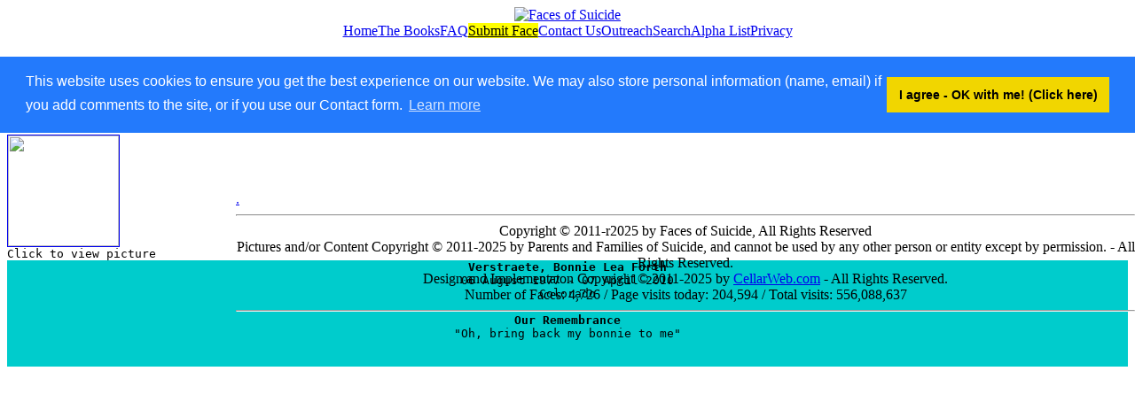

--- FILE ---
content_type: text/html; charset=UTF-8
request_url: https://facesofsuicide.com/showpage.php?x=199FDE92-DD27-4847-8026-A88F1BBCE725
body_size: 5224
content:
<!DOCTYPE html PUBLIC "-//W3C//DTD HTML 4.0 Transitional//EN">

<html>
<head>
<title>Faces of Suicide</title>
<meta content="text/html; charset=us-ascii" http-equiv="Content-Type">
<meta content="Faces of Suicide - remembering those that left before their time." name="DESCRIPTION">
<meta http-equiv="Cache-Control" content="no-cache, no-store, must-revalidate">
<meta http-equiv="Pragma" content="no-cache">
<meta http-equiv="Expires" content="0">
<link href="css/styles_2018.css" rel="stylesheet" type="text/css">
<script>
(function(i, s, o, g, r, a, m)
{
i['GoogleAnalyticsObject'] = r; i[r] = i[r]||function()
{
(i[r].q = i[r].q||[]).push(arguments)
}
, i[r].l = 1*new Date(); a = s.createElement(o),
m = s.getElementsByTagName(o)[0]; a.async = 1; a.src = g; m.parentNode.insertBefore(a, m)
}
)(window, document, 'script', '//www.google-analytics.com/analytics.js', 'ga');

ga('create', 'UA-46861005-1', 'facesofsuicide.com');
ga('send', 'pageview');
</script>
<link rel="stylesheet" type="text/css" href="//cdnjs.cloudflare.com/ajax/libs/cookieconsent2/3.0.3/cookieconsent.min.css" />
<script src="//cdnjs.cloudflare.com/ajax/libs/cookieconsent2/3.0.3/cookieconsent.min.js"></script>
<script>
window.addEventListener("load", function(){
window.cookieconsent.initialise({
"palette": {
"popup": {
"background": "#237afc"
},
"button": {
"background": "#f1d600",
"text": "#000"
}
},
"position": "top",
"content": {
"dismiss": "I agree - OK with me! (Click here)",
"message": "This website uses cookies to ensure you get the best experience on our website. We may also store personal information (name, email) if you add comments to the site, or if you use our Contact form.",
"href" : "https://www.facesofsuicide.com/privacy.php",
}
})});
</script>
<style type="text/css">
.cc-window {
margin-top:5%;
}
</style>
<style type="text/css">
/*.showpage {
	background-image: url(images/lrock030.jpg);
	background-repeat: repeat;
	z-index: 999;	
}*/

.picture_box {
	width: 125px;
	border: none;
}
/*.picture_box img:last-child {
	display: none
}
.picture_box:hover img:first-child {
	display: none
}
.picture_box:hover img:last-child {
	display: inline-block
}
*/
.remember_box {
	background-color: #0cc;
	border-color: #FFF;
}
.linkbox {
	margin-bottom: 100px !important;
}
.secret_link {
	position: fixed;
	margin-left: 10px;
	left: 20%;
	top:30%;	
}
span.secret_link {
	margin-bottom: 100px !important;
	color: #FF0;
}
.showpage {
	margin: 10px auto;
}

    @media (max-width: 1000px) {
			.picture_box {
			border: none;
			width: 100%;
			margin: 0 auto;
		}
		.picture_box a img {
			width: 300px !important;
		}
.remember_box {
	margin-top: 55%;
	font-size: 24px;
}
}


</style>
</head>

<body>
 <div align="center" >
 <span class="header">
 <a href="index.php" title="Faces of Suicide">
 <img alt="Faces of Suicide" src="images/faceslogo01.png" border="0" >
 </a>
 </span>
 </div><div align='center'><div style='text-align: center' class='menu'><a href='index.php' class='menu_2015'>Home</a><a href='ebook.php' class='menu_2015'>The Books</a><a href='faq.php' class='menu_2015'>FAQ</a><a href='addname.php' class='menu_2015 ' style='background-color:yellow;color:black;'>Submit Face</a><a href='contact.php' class='menu_2015'>Contact Us</a><a href='helpnow.php' class='menu_2015'>Outreach</a><a href='search.php' class='menu_2015'>Search</a><a href='alpha.php' class='menu_2015'>Alpha List</a><a href='privacy.php' class='menu_2015'>Privacy</a></div></div><br>
<div class="content">
	<h3 align="center"><strong>Remembering ...</strong></h3>
	<br>
	<pre><div style="text-align: center" class="showpage"><div class='picture_box'><a href='showpage.php?x=199FDE92-DD27-4847-8026-A88F1BBCE725&y=ae7830c4-f639-4131-a6f6-15e7b307c560' target='_blank' alt='click to view big picture in new window' title='click to view big picture in new window'><img src='./upimages/1f6f605d-afd2-4edf-8cb8-2b7be255d1b1.jpg' width=125 border='1' /></a><br /><span class='tinytext_white'>Click to view picture</span></div><div class='remember_box'><strong>Verstraete, Bonnie Lea Forth</strong><br>06 August 1977 - 07 April 2010<br>Colorado<br><br><strong>Our Remembrance</strong><br>"Oh, bring back my bonnie to me"<br><br><br></div></div></pre><br><div class='secret_link'><a href='https://facesofsuicide.com/xprocess.php?a=edit&x=779&z=1F6F605D-AFD2-4EDF-8CB8-2B7BE255D1B1'>.</a></div`>	
<div class="footer" id ='sticky'>
<hr />
<div align='center'>
Copyright &copy; 2011-r2025 by Faces of Suicide, All Rights Reserved<br />Pictures and/or Content Copyright &copy 2011-2025 by Parents and Families of Suicide, and cannot be used by any other person or entity except by permission. - All Rights Reserved.<br />
Design and Implementaton Copyright &copy; 2011-2025 by <a href='https://cellarweb.com' target='_blank' alt='CellarWeb.com' title="CellarWeb.com" class='footer_refs'>CellarWeb.com</a> - All Rights Reserved.<br />
</div>
<div align='center'>Number of Faces: 4,726 / Page visits today: 204,594 / Total visits: 556,088,637</div><hr />
</div>
</div>
</body>
</html>


--- FILE ---
content_type: text/plain
request_url: https://www.google-analytics.com/j/collect?v=1&_v=j102&a=68940505&t=pageview&_s=1&dl=https%3A%2F%2Ffacesofsuicide.com%2Fshowpage.php%3Fx%3D199FDE92-DD27-4847-8026-A88F1BBCE725&ul=en-us%40posix&dt=Faces%20of%20Suicide&sr=1280x720&vp=1280x720&_u=IEBAAAABAAAAACAAI~&jid=1392253865&gjid=1104065070&cid=1727794285.1764337744&tid=UA-46861005-1&_gid=240549298.1764337744&_r=1&_slc=1&z=1378123838
body_size: -452
content:
2,cG-Q1T2KE91GG